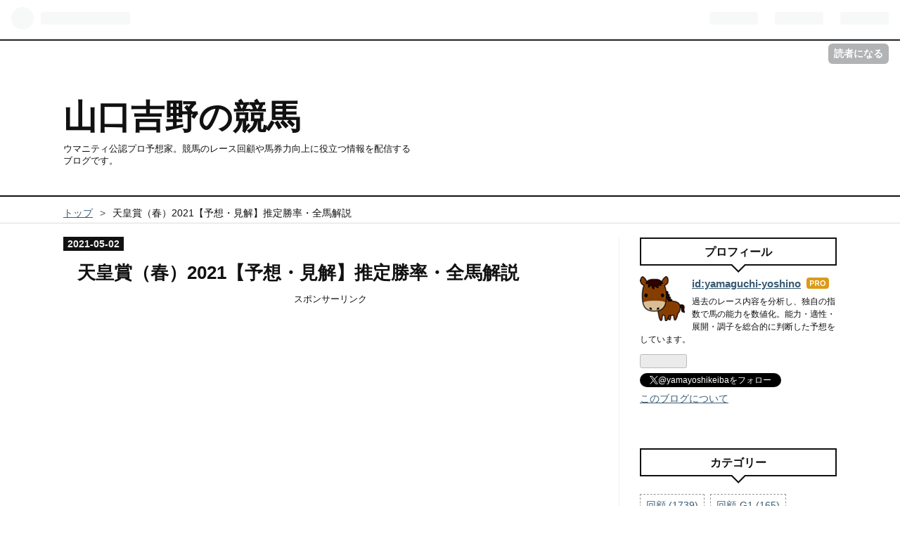

--- FILE ---
content_type: text/html; charset=utf-8
request_url: https://www.yamaguchi-yoshino.com/entry/2021/05/02/033000
body_size: 15369
content:
<!DOCTYPE html>
<html
  lang="ja"

data-admin-domain="//blog.hatena.ne.jp"
data-admin-origin="https://blog.hatena.ne.jp"
data-author="yamaguchi-yoshino"
data-avail-langs="ja en"
data-blog="yamaguchi-yoshino.hatenablog.com"
data-blog-host="yamaguchi-yoshino.hatenablog.com"
data-blog-is-public="1"
data-blog-name="山口吉野の競馬"
data-blog-owner="yamaguchi-yoshino"
data-blog-show-ads=""
data-blog-show-sleeping-ads=""
data-blog-uri="https://www.yamaguchi-yoshino.com/"
data-blog-uuid="17680117127029039560"
data-blogs-uri-base="https://www.yamaguchi-yoshino.com"
data-brand="pro"
data-data-layer="{&quot;hatenablog&quot;:{&quot;admin&quot;:{},&quot;analytics&quot;:{&quot;brand_property_id&quot;:&quot;&quot;,&quot;measurement_id&quot;:&quot;G-94M3FQ5YW8&quot;,&quot;non_sampling_property_id&quot;:&quot;&quot;,&quot;property_id&quot;:&quot;UA-138440121-1&quot;,&quot;separated_property_id&quot;:&quot;UA-29716941-18&quot;},&quot;blog&quot;:{&quot;blog_id&quot;:&quot;17680117127029039560&quot;,&quot;content_seems_japanese&quot;:&quot;true&quot;,&quot;disable_ads&quot;:&quot;custom_domain&quot;,&quot;enable_ads&quot;:&quot;false&quot;,&quot;enable_keyword_link&quot;:&quot;false&quot;,&quot;entry_show_footer_related_entries&quot;:&quot;true&quot;,&quot;force_pc_view&quot;:&quot;true&quot;,&quot;is_public&quot;:&quot;true&quot;,&quot;is_responsive_view&quot;:&quot;true&quot;,&quot;is_sleeping&quot;:&quot;false&quot;,&quot;lang&quot;:&quot;ja&quot;,&quot;name&quot;:&quot;\u5c71\u53e3\u5409\u91ce\u306e\u7af6\u99ac&quot;,&quot;owner_name&quot;:&quot;yamaguchi-yoshino&quot;,&quot;uri&quot;:&quot;https://www.yamaguchi-yoshino.com/&quot;},&quot;brand&quot;:&quot;pro&quot;,&quot;page_id&quot;:&quot;entry&quot;,&quot;permalink_entry&quot;:{&quot;author_name&quot;:&quot;yamaguchi-yoshino&quot;,&quot;categories&quot;:&quot;&quot;,&quot;character_count&quot;:2302,&quot;date&quot;:&quot;2021-05-02&quot;,&quot;entry_id&quot;:&quot;26006613722480965&quot;,&quot;first_category&quot;:&quot;&quot;,&quot;hour&quot;:&quot;3&quot;,&quot;title&quot;:&quot;\u5929\u7687\u8cde\uff08\u6625\uff092021\u3010\u4e88\u60f3\u30fb\u898b\u89e3\u3011\u63a8\u5b9a\u52dd\u7387\u30fb\u5168\u99ac\u89e3\u8aac&quot;,&quot;uri&quot;:&quot;https://www.yamaguchi-yoshino.com/entry/2021/05/02/033000&quot;},&quot;pro&quot;:&quot;pro&quot;,&quot;router_type&quot;:&quot;blogs&quot;}}"
data-device="pc"
data-dont-recommend-pro="false"
data-global-domain="https://hatena.blog"
data-globalheader-color="b"
data-globalheader-type="pc"
data-has-touch-view="1"
data-help-url="https://help.hatenablog.com"
data-no-suggest-touch-view="1"
data-page="entry"
data-parts-domain="https://hatenablog-parts.com"
data-plus-available="1"
data-pro="true"
data-router-type="blogs"
data-sentry-dsn="https://03a33e4781a24cf2885099fed222b56d@sentry.io/1195218"
data-sentry-environment="production"
data-sentry-sample-rate="0.1"
data-static-domain="https://cdn.blog.st-hatena.com"
data-version="031141611b07a1920489b9bac6ce4b"




  data-initial-state="{}"

  >
  <head prefix="og: http://ogp.me/ns# fb: http://ogp.me/ns/fb# article: http://ogp.me/ns/article#">

  

  
  <meta name="viewport" content="width=device-width, initial-scale=1.0" />


  


  

  <meta name="robots" content="max-image-preview:large" />


  <meta charset="utf-8"/>
  <meta http-equiv="X-UA-Compatible" content="IE=7; IE=9; IE=10; IE=11" />
  <title>天皇賞（春）2021【予想・見解】推定勝率・全馬解説 - 山口吉野の競馬</title>

  
  <link rel="canonical" href="https://www.yamaguchi-yoshino.com/entry/2021/05/02/033000"/>



  

<meta itemprop="name" content="天皇賞（春）2021【予想・見解】推定勝率・全馬解説 - 山口吉野の競馬"/>

  <meta itemprop="image" content="https://cdn.image.st-hatena.com/image/scale/843f694af4caf040c4fe7d3265d5df31e8d9aa7f/backend=imagemagick;version=1;width=1300/https%3A%2F%2Fcdn.user.blog.st-hatena.com%2Fdefault_entry_og_image%2F154424359%2F1565153082315427"/>


  <meta property="og:title" content="天皇賞（春）2021【予想・見解】推定勝率・全馬解説 - 山口吉野の競馬"/>
<meta property="og:type" content="article"/>
  <meta property="og:url" content="https://www.yamaguchi-yoshino.com/entry/2021/05/02/033000"/>

  <meta property="og:image" content="https://cdn.image.st-hatena.com/image/scale/843f694af4caf040c4fe7d3265d5df31e8d9aa7f/backend=imagemagick;version=1;width=1300/https%3A%2F%2Fcdn.user.blog.st-hatena.com%2Fdefault_entry_og_image%2F154424359%2F1565153082315427"/>

<meta property="og:image:alt" content="天皇賞（春）2021【予想・見解】推定勝率・全馬解説 - 山口吉野の競馬"/>
    <meta property="og:description" content="第163回天皇賞（春）・G1 2021年5月2日 阪神11R芝3200ｍ・内 第163回天皇賞（春）・G1 想定馬場・想定トラックバイアス 予想評価順位･推定勝率 全馬解説 逃げ馬候補 前走不利馬 勝負レースの推奨馬はnoteで公開！ 想定馬場・想定トラックバイアス 良 高速馬場～超高速馬場 やや内有利、やや外不利 予想評価順位･推定勝率 評価 馬番 馬名 推定勝率 1位 12 ディープボンド 21.2% 2位 5 ディアスティマ 18.4% 3位 1 ワールドプレミア 16.0% 4位 2 アリストテレス 9.2% 5位 3 カレンブーケドール 6.1% 6位 7 ユーキャンスマイル 5.3…" />
<meta property="og:site_name" content="山口吉野の競馬"/>

  <meta property="article:published_time" content="2021-05-01T18:30:00Z" />

      <meta name="twitter:card"  content="summary_large_image" />
    <meta name="twitter:image" content="https://cdn.image.st-hatena.com/image/scale/843f694af4caf040c4fe7d3265d5df31e8d9aa7f/backend=imagemagick;version=1;width=1300/https%3A%2F%2Fcdn.user.blog.st-hatena.com%2Fdefault_entry_og_image%2F154424359%2F1565153082315427" />  <meta name="twitter:title" content="天皇賞（春）2021【予想・見解】推定勝率・全馬解説 - 山口吉野の競馬" />    <meta name="twitter:description" content="第163回天皇賞（春）・G1 2021年5月2日 阪神11R芝3200ｍ・内 第163回天皇賞（春）・G1 想定馬場・想定トラックバイアス 予想評価順位･推定勝率 全馬解説 逃げ馬候補 前走不利馬 勝負レースの推奨馬はnoteで公開！ 想定馬場・想定トラックバイアス 良 高速馬場～超高速馬場 やや内有利、やや外不利 予…" />  <meta name="twitter:app:name:iphone" content="はてなブログアプリ" />
  <meta name="twitter:app:id:iphone" content="583299321" />
  <meta name="twitter:app:url:iphone" content="hatenablog:///open?uri=https%3A%2F%2Fwww.yamaguchi-yoshino.com%2Fentry%2F2021%2F05%2F02%2F033000" />  <meta name="twitter:site" content="@yamayoshikeiba" />
  
    <meta name="description" content="第163回天皇賞（春）・G1 2021年5月2日 阪神11R芝3200ｍ・内 第163回天皇賞（春）・G1 想定馬場・想定トラックバイアス 予想評価順位･推定勝率 全馬解説 逃げ馬候補 前走不利馬 勝負レースの推奨馬はnoteで公開！ 想定馬場・想定トラックバイアス 良 高速馬場～超高速馬場 やや内有利、やや外不利 予想評価順位･推定勝率 評価 馬番 馬名 推定勝率 1位 12 ディープボンド 21.2% 2位 5 ディアスティマ 18.4% 3位 1 ワールドプレミア 16.0% 4位 2 アリストテレス 9.2% 5位 3 カレンブーケドール 6.1% 6位 7 ユーキャンスマイル 5.3…" />
    <meta name="google-site-verification" content="lrUjkKZr4BJA0u5Hbl8kHupK0Ja1un1LVhIY-Pr6MrU" />
    <meta name="keywords" content="競馬,予想,回顧,騎手,種牡馬" />


  
<script
  id="embed-gtm-data-layer-loader"
  data-data-layer-page-specific="{&quot;hatenablog&quot;:{&quot;blogs_permalink&quot;:{&quot;blog_afc_issued&quot;:&quot;false&quot;,&quot;has_related_entries_with_elasticsearch&quot;:&quot;true&quot;,&quot;entry_afc_issued&quot;:&quot;false&quot;,&quot;is_author_pro&quot;:&quot;true&quot;,&quot;is_blog_sleeping&quot;:&quot;false&quot;}}}"
>
(function() {
  function loadDataLayer(elem, attrName) {
    if (!elem) { return {}; }
    var json = elem.getAttribute(attrName);
    if (!json) { return {}; }
    return JSON.parse(json);
  }

  var globalVariables = loadDataLayer(
    document.documentElement,
    'data-data-layer'
  );
  var pageSpecificVariables = loadDataLayer(
    document.getElementById('embed-gtm-data-layer-loader'),
    'data-data-layer-page-specific'
  );

  var variables = [globalVariables, pageSpecificVariables];

  if (!window.dataLayer) {
    window.dataLayer = [];
  }

  for (var i = 0; i < variables.length; i++) {
    window.dataLayer.push(variables[i]);
  }
})();
</script>

<!-- Google Tag Manager -->
<script>(function(w,d,s,l,i){w[l]=w[l]||[];w[l].push({'gtm.start':
new Date().getTime(),event:'gtm.js'});var f=d.getElementsByTagName(s)[0],
j=d.createElement(s),dl=l!='dataLayer'?'&l='+l:'';j.async=true;j.src=
'https://www.googletagmanager.com/gtm.js?id='+i+dl;f.parentNode.insertBefore(j,f);
})(window,document,'script','dataLayer','GTM-P4CXTW');</script>
<!-- End Google Tag Manager -->











  <link rel="shortcut icon" href="https://www.yamaguchi-yoshino.com/icon/favicon">
<link rel="apple-touch-icon" href="https://www.yamaguchi-yoshino.com/icon/touch">
<link rel="icon" sizes="192x192" href="https://www.yamaguchi-yoshino.com/icon/link">

  

<link rel="alternate" type="application/atom+xml" title="Atom" href="https://www.yamaguchi-yoshino.com/feed"/>
<link rel="alternate" type="application/rss+xml" title="RSS2.0" href="https://www.yamaguchi-yoshino.com/rss"/>

  <link rel="alternate" type="application/json+oembed" href="https://hatena.blog/oembed?url=https%3A%2F%2Fwww.yamaguchi-yoshino.com%2Fentry%2F2021%2F05%2F02%2F033000&amp;format=json" title="oEmbed Profile of 天皇賞（春）2021【予想・見解】推定勝率・全馬解説"/>
<link rel="alternate" type="text/xml+oembed" href="https://hatena.blog/oembed?url=https%3A%2F%2Fwww.yamaguchi-yoshino.com%2Fentry%2F2021%2F05%2F02%2F033000&amp;format=xml" title="oEmbed Profile of 天皇賞（春）2021【予想・見解】推定勝率・全馬解説"/>
  
  <link rel="author" href="http://www.hatena.ne.jp/yamaguchi-yoshino/">

  

  


  
    
<link rel="stylesheet" type="text/css" href="https://cdn.blog.st-hatena.com/css/blog.css?version=031141611b07a1920489b9bac6ce4b"/>

    
  <link rel="stylesheet" type="text/css" href="https://usercss.blog.st-hatena.com/blog_style/17680117127029039560/f673502d447368e21f7da5c6d7562e91407d3e64"/>
  
  

  

  
<script> </script>

  
<style>
  div#google_afc_user,
  div.google-afc-user-container,
  div.google_afc_image,
  div.google_afc_blocklink {
      display: block !important;
  }
</style>


  

  
    <script type="application/ld+json">{"@context":"http://schema.org","@type":"Article","dateModified":"2025-04-27T16:04:46+09:00","datePublished":"2021-05-02T03:30:00+09:00","description":"第163回天皇賞（春）・G1 2021年5月2日 阪神11R芝3200ｍ・内 第163回天皇賞（春）・G1 想定馬場・想定トラックバイアス 予想評価順位･推定勝率 全馬解説 逃げ馬候補 前走不利馬 勝負レースの推奨馬はnoteで公開！ 想定馬場・想定トラックバイアス 良 高速馬場～超高速馬場 やや内有利、やや外不利 予想評価順位･推定勝率 評価 馬番 馬名 推定勝率 1位 12 ディープボンド 21.2% 2位 5 ディアスティマ 18.4% 3位 1 ワールドプレミア 16.0% 4位 2 アリストテレス 9.2% 5位 3 カレンブーケドール 6.1% 6位 7 ユーキャンスマイル 5.3…","headline":"天皇賞（春）2021【予想・見解】推定勝率・全馬解説","image":["https://cdn.user.blog.st-hatena.com/default_entry_og_image/154424359/1565153082315427"],"mainEntityOfPage":{"@id":"https://www.yamaguchi-yoshino.com/entry/2021/05/02/033000","@type":"WebPage"}}</script>

  

  <script async src="https://pagead2.googlesyndication.com/pagead/js/adsbygoogle.js"></script>
<script>
     (adsbygoogle = window.adsbygoogle || []).push({
          google_ad_client: "ca-pub-2819006814793241",
          enable_page_level_ads: true
     });
</script>




<script data-ad-client="ca-pub-2819006814793241" async src="https://pagead2.googlesyndication.com/pagead/js/adsbygoogle.js"></script>




<script async src="//pagead2.googlesyndication.com/pagead/js/adsbygoogle.js"></script> <script> (adsbygoogle = window.adsbygoogle || []).push({ google_ad_client: "ca-pub-2819006814793241", enable_page_level_ads: true }); </script>





</head>

  <body class="page-entry enable-top-editarea enable-bottom-editarea globalheader-ng-enabled">
    

<div id="globalheader-container"
  data-brand="hatenablog"
  
  >
  <iframe id="globalheader" height="37" frameborder="0" allowTransparency="true"></iframe>
</div>


  
  
  
    <nav class="
      blog-controlls
      
    ">
      <div class="blog-controlls-blog-icon">
        <a href="https://www.yamaguchi-yoshino.com/">
          <img src="https://cdn.image.st-hatena.com/image/square/1b5886ba078a6f160eb0bcd8cf68e9eb25da52e3/backend=imagemagick;height=128;version=1;width=128/https%3A%2F%2Fcdn.user.blog.st-hatena.com%2Fblog_custom_icon%2F154424359%2F1578116644465352" alt="山口吉野の競馬"/>
        </a>
      </div>
      <div class="blog-controlls-title">
        <a href="https://www.yamaguchi-yoshino.com/">山口吉野の競馬</a>
      </div>
      <a href="https://blog.hatena.ne.jp/yamaguchi-yoshino/yamaguchi-yoshino.hatenablog.com/subscribe?utm_medium=button&amp;utm_campaign=subscribe_blog&amp;utm_source=blogs_topright_button" class="blog-controlls-subscribe-btn test-blog-header-controlls-subscribe">
        読者になる
      </a>
    </nav>
  

  <div id="container">
    <div id="container-inner">
      <header id="blog-title" data-brand="hatenablog">
  <div id="blog-title-inner" >
    <div id="blog-title-content">
      <h1 id="title"><a href="https://www.yamaguchi-yoshino.com/">山口吉野の競馬</a></h1>
      
        <h2 id="blog-description">ウマニティ公認プロ予想家。競馬のレース回顧や馬券力向上に役立つ情報を配信するブログです。</h2>
      
    </div>
  </div>
</header>

      
  <div id="top-editarea">
    <link type="text/css" rel="stylesheet" href="https://hatena.wackwack.net/v1.1/css/fulldisplay.min.css"/>

<script async src="//pagead2.googlesyndication.com/pagead/js/adsbygoogle.js"></script>
<script>
  (adsbygoogle = window.adsbygoogle || []).push({
    google_ad_client: "ca-pub-2819006814793241",
    enable_page_level_ads: true
  });
</script>
  </div>


      
          <div id="top-box">
    <div class="breadcrumb" data-test-id="breadcrumb">
      <div class="breadcrumb-inner">
        <a class="breadcrumb-link" href="https://www.yamaguchi-yoshino.com/"><span>トップ</span></a>          <span class="breadcrumb-gt">&gt;</span>          <span class="breadcrumb-child">            <span>天皇賞（春）2021【予想・見解】推定勝率・全馬解説</span>          </span>      </div>
    </div>
  </div>
  <script type="application/ld+json" class="test-breadcrumb-json-ld">
    {"@context":"http://schema.org","@type":"BreadcrumbList","itemListElement":[{"position":1,"@type":"ListItem","item":{"name":"トップ","@id":"https://www.yamaguchi-yoshino.com/"}}]}
  </script>
      
      




<div id="content" class="hfeed"
  
  >
  <div id="content-inner">
    <div id="wrapper">
      <div id="main">
        <div id="main-inner">
          

          



          
  
  <!-- google_ad_section_start -->
  <!-- rakuten_ad_target_begin -->
  
  
  

  

  
    
      
        <article class="entry hentry test-hentry js-entry-article date-first autopagerize_page_element chars-2400 words-200 mode-html entry-odd" id="entry-26006613722480965" data-keyword-campaign="" data-uuid="26006613722480965" data-publication-type="entry">
  <div class="entry-inner">
    <header class="entry-header">
  
    <div class="date entry-date first">
    <a href="https://www.yamaguchi-yoshino.com/archive/2021/05/02" rel="nofollow">
      <time datetime="2021-05-01T18:30:00Z" title="2021-05-01T18:30:00Z">
        <span class="date-year">2021</span><span class="hyphen">-</span><span class="date-month">05</span><span class="hyphen">-</span><span class="date-day">02</span>
      </time>
    </a>
      </div>
  <h1 class="entry-title">
  <a href="https://www.yamaguchi-yoshino.com/entry/2021/05/02/033000" class="entry-title-link bookmark">天皇賞（春）2021【予想・見解】推定勝率・全馬解説</a>
</h1>

  
  


  
  <div class="customized-header">
    <div class="entry-header-html"><div class="center">
<script async src="https://pagead2.googlesyndication.com/pagead/js/adsbygoogle.js?client=ca-pub-2819006814793241"
     crossorigin="anonymous"></script>
     
<p style="text-align:center; font-size: 80%" >スポンサーリンク<br>  
     
<!-- 記事上　PC　レスポンシブ -->
<ins class="adsbygoogle"
     style="display:block"
     data-ad-client="ca-pub-2819006814793241"
     data-ad-slot="2115385771"
     data-ad-format="auto"
     data-full-width-responsive="true"></ins>
<script>
     (adsbygoogle = window.adsbygoogle || []).push({});
</script>   
</div> 
    




<!-- START v1.03 params=[insentense-adsense,MC,1,2,,,before,stay,,,true,広告禁止] from http://uxlayman.hatenablog.com/entry/2017/01/26/insentenseform -->
<script>
var adsenseCode = (function () {/*

<p style="text-align:center; font-size: 80%" >スポンサーリンク<br>

<script async src="//pagead2.googlesyndication.com/pagead/js/adsbygoogle.js"></scrip>
<!-- 記事中　PC　レスポンシブ -->
<ins class="adsbygoogle"
     style="display:block"
     data-ad-client="ca-pub-2819006814793241"
     data-ad-slot="4340634996"
     data-ad-format="rectangle"
     data-full-width-responsive="true"></ins>
<script>
     (adsbygoogle = window.adsbygoogle || []).push({});
</scrip>

*/}).toString().match(/\/\*([^]*)\*\//)[1].replace(/scrip>/g, 'script>');

addEventListener("DOMContentLoaded", function() {

    if ($('meta[property="article:tag"][content="広告禁止"]').size() > 0) {
        return;
    }

    var $targetElements = $('.entry-content h3,h4,h5');
    var $target = $targetElements.eq(Math.floor($targetElements.size() * 1 / 2));
    $target.before($('.insentense-adsense'));
    $('.insentense-adsense').html(adsenseCode);

}, false);
</script>
<div class="insentense-adsense"></div>
<!-- END v1.03 from http://uxlayman.hatenablog.com/entry/2017/01/26/insentenseform -->
</div>
  </div>


  

</header>

    


    <div class="entry-content hatenablog-entry">
  
    <h3 id="第163回天皇賞春G1">第163回天皇賞（春）・G1</h3>
<p>2021年5月2日　阪神11R<br />芝3200ｍ・内</p>
<p> </p>
<ul class="table-of-contents">
    <li><a href="#第163回天皇賞春G1">第163回天皇賞（春）・G1</a><ul>
            <li><a href="#想定馬場想定トラックバイアス">想定馬場・想定トラックバイアス</a></li>
            <li><a href="#予想評価順位推定勝率">予想評価順位･推定勝率</a></li>
            <li><a href="#全馬解説">全馬解説</a></li>
            <li><a href="#逃げ馬候補">逃げ馬候補</a></li>
            <li><a href="#前走不利馬">前走不利馬</a></li>
            <li><a href="#勝負レースの推奨馬はnoteで公開">勝負レースの推奨馬はnoteで公開！</a></li>
        </ul>
    </li>
</ul>
<p> </p>
<h4 id="想定馬場想定トラックバイアス">想定馬場・想定トラックバイアス</h4>
<ul>
<li><span style="color: #ff0000;"><strong>良</strong></span></li>
<li><span style="color: #ff0000;"><strong>高速馬場～超高速馬場</strong></span></li>
<li><span style="color: #ff0000;"><strong>やや内有利、やや外不利</strong></span></li>
</ul>
<p> </p>
<h4 id="予想評価順位推定勝率">予想評価順位･推定勝率</h4>
<style><!--
table {
	border-collapse: collapse;
}
th {
	border: solid 1px #666666;
	color: #000000;
	background-color: #ff9999;
}
td {
	border: solid 1px #666666;
	color: #000000;
	background-color: #ffffff;
}
--></style>
<table>
<thead>
<tr>
<th>評価</th>
<th>馬番</th>
<th>馬名</th>
<th>推定勝率</th>
</tr>
</thead>
<tbody>
<tr>
<th>1位</th>
<td>12</td>
<td>ディープボンド</td>
<td>21.2%</td>
</tr>
<tr>
<th>2位</th>
<td>5</td>
<td>ディアスティマ</td>
<td>18.4%</td>
</tr>
<tr>
<th>3位</th>
<td>1</td>
<td>ワールドプレミア</td>
<td>16.0%</td>
</tr>
<tr>
<th>4位</th>
<td>2</td>
<td>アリストテレス</td>
<td>9.2%</td>
</tr>
<tr>
<th>5位</th>
<td>3</td>
<td>カレンブーケドール</td>
<td>6.1%</td>
</tr>
<tr>
<th>6位</th>
<td>7</td>
<td>ユーキャンスマイル</td>
<td>5.3%</td>
</tr>
<tr>
<th>7位</th>
<td>17</td>
<td>オーソリティ</td>
<td>4.6%</td>
</tr>
<tr>
<th>8位</th>
<td>15</td>
<td>オセアグレイト</td>
<td>4.0%</td>
</tr>
<tr>
<th>9位</th>
<td>14</td>
<td>ウインマリリン</td>
<td>4.0%</td>
</tr>
<tr>
<th>10位</th>
<td>8</td>
<td>ディバインフォース</td>
<td>2.3%</td>
</tr>
<tr>
<th>11位</th>
<td>13</td>
<td>ナムラドノヴァン</td>
<td>1.7%</td>
</tr>
<tr>
<th>12位</th>
<td>9</td>
<td>ジャコマル</td>
<td>1.5%</td>
</tr>
<tr>
<th>13位</th>
<td>10</td>
<td>ゴースト</td>
<td>1.5%</td>
</tr>
<tr>
<th>14位</th>
<td>6</td>
<td>マカヒキ</td>
<td>1.5%</td>
</tr>
<tr>
<th>15位</th>
<td>4</td>
<td>シロニイ</td>
<td>1.0%</td>
</tr>
<tr>
<th>16位</th>
<td>11</td>
<td>メイショウテンゲン</td>
<td>1.0%</td>
</tr>
<tr>
<th>17位</th>
<td>16</td>
<td>メロディーレーン</td>
<td>0.7%</td>
</tr>
</tbody>
</table>
<p> </p>
<h4 id="全馬解説">全馬解説</h4>
<ol>
<li><strong>ワールドプレミア 牡5 <br />福永祐一 58</strong>　<br />前走は久々で完調ではなかったし、スローペースを自分から動いて行って内容は一番強かった。叩いた上積みが見込めるが多頭数の内回り向きではないので、一団ではなく縦長の展開が理想。<br /><br /></li>
<li><strong>アリストテレス 牡4 <br />ルメール 58</strong>　<br />前走は馬群でかなり掛かって自滅した。気性面に不安があるし、器用なタイプではないので内回りの多頭数内枠は合わない。縦長の展開が理想。<br /><br /></li>
<li><strong>カレンブーケドール 牝5 <br />戸崎圭太 56</strong>　<br />左にモタレる面があるので内枠は合うが、左回りが理想だし3200ｍも長そう。<br /><br /></li>
<li><strong>シロニイ 牡7 <br />松若風馬 58</strong>　<br />折り合いに不安がないので長距離は良いが、2走前が力負けの形なので大幅な上昇は見込みづらい。<br /><br /></li>
<li><strong>ディアスティマ 牡4 <br />北村友一 58</strong>　<br />近2走が重賞級のパフォーマンスで全く底を見せていない。切れ勝負が苦手なので阪神内回りは合う。絡まれたりせず自ら淀みない流れを構築出来れば大幅な上昇が見込める。<br /><br /></li>
<li><strong>マカヒキ 牡8 <br />藤岡康太 58</strong>　<br />タフ馬場や東京向きなので、高速馬場の阪神内回りに替わって大幅な上昇は見込みづらい。<br /><br /></li>
<li><strong>ユーキャンスマイル 牡6 <br />藤岡佑介 58</strong>　<br />前走は少頭数が良かったし展開も向いた。右回りでは器用さに欠けるので多頭数に替わって大幅な上昇は見込みづらい。縦長のハイペースが理想。<br /><br /></li>
<li><strong>ディバインフォース 牡5 <br />武豊 58</strong>　<br />距離延長はプラスだが、多頭数や高速馬場はマイナス。縦長のハイペースが理想。<br /><br /></li>
<li><strong>ジャコマル 牡7 <br />横山和生 58</strong>　<br />前走は得意条件であるタフ馬場の小回りで展開も向いたので力負け。スローペースの大逃げなど、特殊状況で恵まれないと上昇は見込みづらい。<br /><br /></li>
<li><strong>ゴースト セ5 <br />鮫島克駿 58</strong>　<br />前走は心房細動を発症したので度外視でいい。スタミナはあるがズブくて器用さに欠けるので多頭数の内回りで大幅な上昇は見込みづらい。縦長の展開が理想。<br /><br /></li>
<li><strong>メイショウテンゲン 牡5 <br />酒井学 58</strong>　<br />前走は少頭数の道悪という得意条件だったので、高速馬場の多頭数に替わって大幅な上昇は見込みづらい。<br /><br /></li>
<li><strong>ディープボンド 牡4 <br />和田竜二 58</strong>　<br />長距離で時計や上がりが掛かるスタミナ勝負になった前走で大幅にパフォーマンス上げた。高速馬場で上がりが速くなるとパフォーマンスを下げる可能性が高いが、折り合いに不安がなく崩れにくい。<br /><br /></li>
<li><strong>ナムラドノヴァン 牡6 <br />内田博幸 58</strong>　<br />器用さがないので、前走は少頭数のハイペースという状況が良かった。内回りの多頭数で大幅な上昇は見込みづらい。<br /><br /></li>
<li><strong>ウインマリリン 牝4 <br />横山武史 56</strong>　<br />前走は内枠で壁を作って折り合い、ロスなく運んで本領発揮した。距離延長ローテで外枠に替わって掛かったりロスが生じるリスクが高まるので上昇は見込みづらい。<br /><br /></li>
<li><strong>オセアグレイト 牡5 <br />横山典弘 58</strong>　<br />壁を作って折り合わせたいタイプなので外枠はマイナス。ステイヤーズＳのように前に行って内に入れようとする可能性が高いが、それが上手くいかないとロスが生じたり掛かるリスクが高まって厳しくなるだろう。<br /><br /></li>
<li><strong>メロディーレーン 牝5 <br />池添謙一 56</strong>　<br />多頭数の高速馬場で大幅な上昇は見込みづらい。<br /><br /></li>
<li><strong>オーソリティ 牡4 <br />川田将雅 58</strong>　<br />前走は左回りの内枠で壁を作って大幅にパフォーマンスを上げた。折り合いや右回りに不安があるので大外枠はマイナスだし、関西遠征が初めてなのも不安。</li>
</ol>
<p> </p>
<h4 id="逃げ馬候補">逃げ馬候補</h4>
<ul>
<li>5.ディアスティマ</li>
<li>9.ジャコマル</li>
</ul>
<p> </p>
<p><strong>逃げ馬を狙って稼ぐ方法</strong></p>
<p><iframe class="embed-card embed-blogcard" style="display: block; width: 100%; height: 190px; max-width: 500px; margin: 10px 0px;" title="逃げ馬を狙って稼ぐ方法を公開！【回収率100％超】 - 山口吉野の競馬" src="https://hatenablog-parts.com/embed?url=https%3A%2F%2Fwww.yamaguchi-yoshino.com%2Fentry%2F2020%2F03%2F12%2F190000" frameborder="0" scrolling="no"></iframe><cite class="hatena-citation"><a href="https://www.yamaguchi-yoshino.com/entry/2020/03/12/190000">www.yamaguchi-yoshino.com</a></cite></p>
<p> </p>
<h4 id="前走不利馬">前走不利馬</h4>
<ul>
<li>1.ワールドプレミア</li>
<li>2.アリストテレス</li>
<li>4.シロニイ</li>
</ul>
<p> </p>
<p>勝負レースの買い目はレジまぐで配信しています。</p>
<p>レジまぐでの2019年～2020年の<span style="text-decoration: underline;"><strong>回収率は109.28％</strong></span>です。</p>
<p><strong><span style="color: #ff0000;">レース発走20分前頃</span></strong>までには配信します。</p>
<p><iframe class="embed-card embed-webcard" style="display: block; width: 100%; height: 155px; max-width: 500px; margin: 10px 0px;" title="山口吉野の競馬予想 | レジまぐ" src="https://hatenablog-parts.com/embed?url=https%3A%2F%2Ft.co%2FUrnV1vOJnC%3Famp%3D1" frameborder="0" scrolling="no"></iframe><cite class="hatena-citation"><a href="https://t.co/UrnV1vOJnC?amp=1">t.co</a></cite></p>
<p> </p>
<h4 id="勝負レースの推奨馬はnoteで公開">勝負レースの推奨馬はnoteで公開！</h4>
<div data-token="aHp2X" data-note-copied="true" data-copied-from="15295430" data-single-text="true">勝負レースの推奨馬や重賞以外の推定勝率はnoteで公開しています。<br /><br /></div>
<div data-token="aHp2X" data-note-copied="true" data-copied-from="15295430" data-single-text="true"><strong>noteはこちら↓</strong></div>
<p><a href="https://note.com/yamaguchiyoshino">https://note.com/yamaguchiyoshino</a></p>
<p> </p>
<p><strong><span style="color: #ff0000;">★信頼できる予想家の見分け方をnoteで公開中！</span></strong></p>
<p>あなたは競馬で勝っている人は何％か知っていますか？<br />信頼できる予想家の見分け方をnoteで解説しています。</p>
<p><a href="https://note.com/yamaguchiyoshino/n/n5066bab9d153">https://note.com/yamaguchiyoshino/n/n5066bab9d153</a></p>
    
    




    

  
</div>

    
  <footer class="entry-footer">
    
    <div class="entry-tags-wrapper">
  <div class="entry-tags">  </div>
</div>

    <p class="entry-footer-section track-inview-by-gtm" data-gtm-track-json="{&quot;area&quot;: &quot;finish_reading&quot;}">
  <span class="author vcard"><span class="fn" data-load-nickname="1" data-user-name="yamaguchi-yoshino" >yamaguchi-yoshino</span></span>
  <span class="entry-footer-time"><a href="https://www.yamaguchi-yoshino.com/entry/2021/05/02/033000"><time data-relative datetime="2021-05-01T18:30:00Z" title="2021-05-01T18:30:00Z" class="updated">2021-05-02 03:30</time></a></span>
  
  
  
    <span class="
      entry-footer-subscribe
      
    " data-test-blog-controlls-subscribe>
      <a href="https://blog.hatena.ne.jp/yamaguchi-yoshino/yamaguchi-yoshino.hatenablog.com/subscribe?utm_campaign=subscribe_blog&amp;utm_source=blogs_entry_footer&amp;utm_medium=button">
        読者になる
      </a>
    </span>
  
</p>

    
  <div
    class="hatena-star-container"
    data-hatena-star-container
    data-hatena-star-url="https://www.yamaguchi-yoshino.com/entry/2021/05/02/033000"
    data-hatena-star-title="天皇賞（春）2021【予想・見解】推定勝率・全馬解説"
    data-hatena-star-variant="profile-icon"
    data-hatena-star-profile-url-template="https://blog.hatena.ne.jp/{username}/"
  ></div>


    
<div class="social-buttons">
  
  
    <div class="social-button-item">
      <a href="https://b.hatena.ne.jp/entry/s/www.yamaguchi-yoshino.com/entry/2021/05/02/033000" class="hatena-bookmark-button" data-hatena-bookmark-url="https://www.yamaguchi-yoshino.com/entry/2021/05/02/033000" data-hatena-bookmark-layout="vertical-balloon" data-hatena-bookmark-lang="ja" title="この記事をはてなブックマークに追加"><img src="https://b.st-hatena.com/images/entry-button/button-only.gif" alt="この記事をはてなブックマークに追加" width="20" height="20" style="border: none;" /></a>
    </div>
  
  
    <div class="social-button-item">
      <div class="fb-share-button" data-layout="box_count" data-href="https://www.yamaguchi-yoshino.com/entry/2021/05/02/033000"></div>
    </div>
  
  
    
    
    <div class="social-button-item">
      <a
          class="entry-share-button entry-share-button-twitter test-share-button-twitter"
          href="https://x.com/intent/tweet?text=%E5%A4%A9%E7%9A%87%E8%B3%9E%EF%BC%88%E6%98%A5%EF%BC%892021%E3%80%90%E4%BA%88%E6%83%B3%E3%83%BB%E8%A6%8B%E8%A7%A3%E3%80%91%E6%8E%A8%E5%AE%9A%E5%8B%9D%E7%8E%87%E3%83%BB%E5%85%A8%E9%A6%AC%E8%A7%A3%E8%AA%AC+-+%E5%B1%B1%E5%8F%A3%E5%90%89%E9%87%8E%E3%81%AE%E7%AB%B6%E9%A6%AC&amp;url=https%3A%2F%2Fwww.yamaguchi-yoshino.com%2Fentry%2F2021%2F05%2F02%2F033000"
          title="X（Twitter）で投稿する"
        ></a>
    </div>
  
  
  
  
  
  
</div>

    

    <div class="customized-footer">
      

        

          <div class="entry-footer-modules" id="entry-footer-secondary-modules">      
<div class="hatena-module hatena-module-related-entries" >
      
  <!-- Hatena-Epic-has-related-entries-with-elasticsearch:true -->
  <div class="hatena-module-title">
    関連記事
  </div>
  <div class="hatena-module-body">
    <ul class="related-entries hatena-urllist urllist-with-thumbnails">
  
  
    
    <li class="urllist-item related-entries-item">
      <div class="urllist-item-inner related-entries-item-inner">
        
          
                      <a class="urllist-image-link related-entries-image-link" href="https://www.yamaguchi-yoshino.com/entry/2021/05/01/010000">
  <img alt="青葉賞2021【予想・見解】推定勝率・全馬解説" src="https://cdn.image.st-hatena.com/image/square/2f904e4a8906954736631c30c9712faa695ddfd5/backend=imagemagick;height=100;version=1;width=100/https%3A%2F%2Fcdn.user.blog.st-hatena.com%2Fdefault_entry_og_image%2F154424359%2F1565153082315427" class="urllist-image related-entries-image" title="青葉賞2021【予想・見解】推定勝率・全馬解説" width="100" height="100" loading="lazy">
</a>
            <div class="urllist-date-link related-entries-date-link">
  <a href="https://www.yamaguchi-yoshino.com/archive/2021/05/01" rel="nofollow">
    <time datetime="2021-04-30T16:00:00Z" title="2021年5月1日">
      2021-05-01
    </time>
  </a>
</div>

          <a href="https://www.yamaguchi-yoshino.com/entry/2021/05/01/010000" class="urllist-title-link related-entries-title-link  urllist-title related-entries-title">青葉賞2021【予想・見解】推定勝率・全馬解説</a>




          
          

                      <div class="urllist-entry-body related-entries-entry-body">第28回テレビ東京杯青葉賞・G2 2021年5月1日 東京11R芝2400ｍ …</div>
      </div>
    </li>
  
    
    <li class="urllist-item related-entries-item">
      <div class="urllist-item-inner related-entries-item-inner">
        
          
                      <a class="urllist-image-link related-entries-image-link" href="https://www.yamaguchi-yoshino.com/entry/2021/03/27/053000">
  <img alt="毎日杯2021【予想・見解】推定勝率・全馬解説" src="https://cdn.image.st-hatena.com/image/square/2f904e4a8906954736631c30c9712faa695ddfd5/backend=imagemagick;height=100;version=1;width=100/https%3A%2F%2Fcdn.user.blog.st-hatena.com%2Fdefault_entry_og_image%2F154424359%2F1565153082315427" class="urllist-image related-entries-image" title="毎日杯2021【予想・見解】推定勝率・全馬解説" width="100" height="100" loading="lazy">
</a>
            <div class="urllist-date-link related-entries-date-link">
  <a href="https://www.yamaguchi-yoshino.com/archive/2021/03/27" rel="nofollow">
    <time datetime="2021-03-26T20:30:00Z" title="2021年3月27日">
      2021-03-27
    </time>
  </a>
</div>

          <a href="https://www.yamaguchi-yoshino.com/entry/2021/03/27/053000" class="urllist-title-link related-entries-title-link  urllist-title related-entries-title">毎日杯2021【予想・見解】推定勝率・全馬解説</a>




          
          

                      <div class="urllist-entry-body related-entries-entry-body">第68回毎日杯・G3 2021年3月27日 阪神11R芝1800ｍ・外 第68回毎…</div>
      </div>
    </li>
  
    
    <li class="urllist-item related-entries-item">
      <div class="urllist-item-inner related-entries-item-inner">
        
          
                      <a class="urllist-image-link related-entries-image-link" href="https://www.yamaguchi-yoshino.com/entry/2021/03/06/020000">
  <img alt="オーシャンＳ2021【予想・見解】推定勝率・全馬解説" src="https://cdn.image.st-hatena.com/image/square/2f904e4a8906954736631c30c9712faa695ddfd5/backend=imagemagick;height=100;version=1;width=100/https%3A%2F%2Fcdn.user.blog.st-hatena.com%2Fdefault_entry_og_image%2F154424359%2F1565153082315427" class="urllist-image related-entries-image" title="オーシャンＳ2021【予想・見解】推定勝率・全馬解説" width="100" height="100" loading="lazy">
</a>
            <div class="urllist-date-link related-entries-date-link">
  <a href="https://www.yamaguchi-yoshino.com/archive/2021/03/06" rel="nofollow">
    <time datetime="2021-03-05T17:00:00Z" title="2021年3月6日">
      2021-03-06
    </time>
  </a>
</div>

          <a href="https://www.yamaguchi-yoshino.com/entry/2021/03/06/020000" class="urllist-title-link related-entries-title-link  urllist-title related-entries-title">オーシャンＳ2021【予想・見解】推定勝率・全馬解説</a>




          
          

                      <div class="urllist-entry-body related-entries-entry-body">第16回夕刊フジ賞オーシャンＳ・G3 2021年3月6日 中山11R芝1200…</div>
      </div>
    </li>
  
    
    <li class="urllist-item related-entries-item">
      <div class="urllist-item-inner related-entries-item-inner">
        
          
                      <a class="urllist-image-link related-entries-image-link" href="https://www.yamaguchi-yoshino.com/entry/2021/02/28/070000">
  <img alt="阪急杯2021【予想・見解】推定勝率・全馬解説" src="https://cdn.image.st-hatena.com/image/square/2f904e4a8906954736631c30c9712faa695ddfd5/backend=imagemagick;height=100;version=1;width=100/https%3A%2F%2Fcdn.user.blog.st-hatena.com%2Fdefault_entry_og_image%2F154424359%2F1565153082315427" class="urllist-image related-entries-image" title="阪急杯2021【予想・見解】推定勝率・全馬解説" width="100" height="100" loading="lazy">
</a>
            <div class="urllist-date-link related-entries-date-link">
  <a href="https://www.yamaguchi-yoshino.com/archive/2021/02/28" rel="nofollow">
    <time datetime="2021-02-27T22:00:00Z" title="2021年2月28日">
      2021-02-28
    </time>
  </a>
</div>

          <a href="https://www.yamaguchi-yoshino.com/entry/2021/02/28/070000" class="urllist-title-link related-entries-title-link  urllist-title related-entries-title">阪急杯2021【予想・見解】推定勝率・全馬解説</a>




          
          

                      <div class="urllist-entry-body related-entries-entry-body">第65回阪急杯・G3 2021年2月28日 阪神11R芝1400m・内 第65回阪…</div>
      </div>
    </li>
  
    
    <li class="urllist-item related-entries-item">
      <div class="urllist-item-inner related-entries-item-inner">
        
          
                      <a class="urllist-image-link related-entries-image-link" href="https://www.yamaguchi-yoshino.com/entry/2021/01/24/010000">
  <img alt="アメリカジョッキーＣＣ2021【予想・見解】推定勝率・全馬解説" src="https://cdn.image.st-hatena.com/image/square/2f904e4a8906954736631c30c9712faa695ddfd5/backend=imagemagick;height=100;version=1;width=100/https%3A%2F%2Fcdn.user.blog.st-hatena.com%2Fdefault_entry_og_image%2F154424359%2F1565153082315427" class="urllist-image related-entries-image" title="アメリカジョッキーＣＣ2021【予想・見解】推定勝率・全馬解説" width="100" height="100" loading="lazy">
</a>
            <div class="urllist-date-link related-entries-date-link">
  <a href="https://www.yamaguchi-yoshino.com/archive/2021/01/24" rel="nofollow">
    <time datetime="2021-01-23T16:00:00Z" title="2021年1月24日">
      2021-01-24
    </time>
  </a>
</div>

          <a href="https://www.yamaguchi-yoshino.com/entry/2021/01/24/010000" class="urllist-title-link related-entries-title-link  urllist-title related-entries-title">アメリカジョッキーＣＣ2021【予想・見解】推定勝率・全馬解説</a>




          
          

                      <div class="urllist-entry-body related-entries-entry-body">第62回アメリカジョッキーＣＣ・Ｇ２ 2020年1月24日 中山11R芝2…</div>
      </div>
    </li>
  
</ul>

  </div>
</div>
  </div>
        

      
    </div>
    
  <div class="comment-box js-comment-box">
    
    <ul class="comment js-comment">
      <li class="read-more-comments" style="display: none;"><a>もっと読む</a></li>
    </ul>
    
      <a class="leave-comment-title js-leave-comment-title">コメントを書く</a>
    
  </div>

  </footer>

  </div>
</article>

      
      
    
  

  
  <!-- rakuten_ad_target_end -->
  <!-- google_ad_section_end -->
  
  
  
  <div class="pager pager-permalink permalink">
    
      
      <span class="pager-prev">
        <a href="https://www.yamaguchi-yoshino.com/entry/2021/05/03/190000" rel="prev">
          <span class="pager-arrow">&laquo; </span>
          京葉Ｓ2021【回顧・勝因敗因分析】ダンシ…
        </a>
      </span>
    
    
      
      <span class="pager-next">
        <a href="https://www.yamaguchi-yoshino.com/entry/2021/05/01/010000" rel="next">
          青葉賞2021【予想・見解】推定勝率・全馬…
          <span class="pager-arrow"> &raquo;</span>
        </a>
      </span>
    
  </div>


  



        </div>
      </div>

      <aside id="box1">
  <div id="box1-inner">
  </div>
</aside>

    </div><!-- #wrapper -->

    
<aside id="box2">
  
  <div id="box2-inner">
    
      

<div class="hatena-module hatena-module-profile">
  <div class="hatena-module-title">
    プロフィール
  </div>
  <div class="hatena-module-body">
    
    <a href="https://www.yamaguchi-yoshino.com/about" class="profile-icon-link">
      <img src="https://cdn.profile-image.st-hatena.com/users/yamaguchi-yoshino/profile.png?1578116718"
      alt="id:yamaguchi-yoshino" class="profile-icon" />
    </a>
    

    
    <span class="id">
      <a href="https://www.yamaguchi-yoshino.com/about" class="hatena-id-link"><span data-load-nickname="1" data-user-name="yamaguchi-yoshino">id:yamaguchi-yoshino</span></a>
      
  
  
    <a href="https://blog.hatena.ne.jp/-/pro?plus_via=blog_plus_badge&amp;utm_source=pro_badge&amp;utm_medium=referral&amp;utm_campaign=register_pro" title="はてなブログPro"><i class="badge-type-pro">はてなブログPro</i></a>
  


    </span>
    

    

    
    <div class="profile-description">
      <p>過去のレース内容を分析し、独自の指数で馬の能力を数値化。能力・適性・展開・調子を総合的に判断した予想をしています。</p>

    </div>
    

    
      <div class="hatena-follow-button-box btn-subscribe js-hatena-follow-button-box"
  
  >

  <a href="#" class="hatena-follow-button js-hatena-follow-button">
    <span class="subscribing">
      <span class="foreground">読者です</span>
      <span class="background">読者をやめる</span>
    </span>
    <span class="unsubscribing" data-track-name="profile-widget-subscribe-button" data-track-once>
      <span class="foreground">読者になる</span>
      <span class="background">読者になる</span>
    </span>
  </a>
  <div class="subscription-count-box js-subscription-count-box">
    <i></i>
    <u></u>
    <span class="subscription-count js-subscription-count">
    </span>
  </div>
</div>

    

    
      <div class="hatena-follow-button-box">
        <a href="https://twitter.com/yamayoshikeiba" title="X（Twitter）アカウント" class="btn-twitter" data-lang="ja">
          <img src="https://cdn.blog.st-hatena.com/images/theme/plofile-socialize-x.svg?version=031141611b07a1920489b9bac6ce4b" alt="X">
          <span>
            @yamayoshikeibaをフォロー
          </span>
        </a>
      </div>
    

    <div class="profile-about">
      <a href="https://www.yamaguchi-yoshino.com/about">このブログについて</a>
    </div>

  </div>
</div>

    
      

<div class="hatena-module hatena-module-category">
  <div class="hatena-module-title">
    カテゴリー
  </div>
  <div class="hatena-module-body">
    <ul class="hatena-urllist">
      
        <li>
          <a href="https://www.yamaguchi-yoshino.com/archive/category/%E5%9B%9E%E9%A1%A7" class="category-回顧">
            回顧 (1739)
          </a>
        </li>
      
        <li>
          <a href="https://www.yamaguchi-yoshino.com/archive/category/%E5%9B%9E%E9%A1%A7-G1" class="category-回顧-G1">
            回顧-G1 (165)
          </a>
        </li>
      
        <li>
          <a href="https://www.yamaguchi-yoshino.com/archive/category/%E5%9B%9E%E9%A1%A7-G2" class="category-回顧-G2">
            回顧-G2 (246)
          </a>
        </li>
      
        <li>
          <a href="https://www.yamaguchi-yoshino.com/archive/category/%E5%9B%9E%E9%A1%A7-G3" class="category-回顧-G3">
            回顧-G3 (454)
          </a>
        </li>
      
        <li>
          <a href="https://www.yamaguchi-yoshino.com/archive/category/%E5%9B%9E%E9%A1%A7-OP%EF%BC%88L%EF%BC%89" class="category-回顧-OP（L）">
            回顧-OP（L） (419)
          </a>
        </li>
      
        <li>
          <a href="https://www.yamaguchi-yoshino.com/archive/category/%E5%9B%9E%E9%A1%A7-OP%E9%9D%9EL" class="category-回顧-OP非L">
            回顧-OP非L (457)
          </a>
        </li>
      
        <li>
          <a href="https://www.yamaguchi-yoshino.com/archive/category/%E9%A8%8E%E6%89%8B%E5%88%86%E6%9E%90" class="category-騎手分析">
            騎手分析 (5)
          </a>
        </li>
      
    </ul>
  </div>
</div>

    
      
<div class="hatena-module hatena-module-entries-access-ranking"
  data-count="10"
  data-source="access"
  data-enable_customize_format="0"
  data-display_entry_image_size_width="100"
  data-display_entry_image_size_height="100"

  data-display_entry_category="0"
  data-display_entry_image="1"
  data-display_entry_image_size_width="100"
  data-display_entry_image_size_height="100"
  data-display_entry_body_length="0"
  data-display_entry_date="1"
  data-display_entry_title_length="20"
  data-restrict_entry_title_length="0"
  data-display_bookmark_count="0"

>
  <div class="hatena-module-title">
    
      注目記事
    
  </div>
  <div class="hatena-module-body">
    
  </div>
</div>

    
      <div class="hatena-module hatena-module-recent-entries ">
  <div class="hatena-module-title">
    <a href="https://www.yamaguchi-yoshino.com/archive">
      最新記事
    </a>
  </div>
  <div class="hatena-module-body">
    <ul class="recent-entries hatena-urllist ">
  
  
    
    <li class="urllist-item recent-entries-item">
      <div class="urllist-item-inner recent-entries-item-inner">
        
          
          
          <a href="https://www.yamaguchi-yoshino.com/entry/2026/01/14/194613" class="urllist-title-link recent-entries-title-link  urllist-title recent-entries-title">シンザン記念2026【レース回顧・勝因敗因分析】サンダーストラック</a>




          
          

                </div>
    </li>
  
    
    <li class="urllist-item recent-entries-item">
      <div class="urllist-item-inner recent-entries-item-inner">
        
          
          
          <a href="https://www.yamaguchi-yoshino.com/entry/2026/01/14/193451" class="urllist-title-link recent-entries-title-link  urllist-title recent-entries-title">ニューイヤーＳ2026【レース回顧・勝因敗因分析】カピリナ</a>




          
          

                </div>
    </li>
  
    
    <li class="urllist-item recent-entries-item">
      <div class="urllist-item-inner recent-entries-item-inner">
        
          
          
          <a href="https://www.yamaguchi-yoshino.com/entry/2026/01/14/192329" class="urllist-title-link recent-entries-title-link  urllist-title recent-entries-title">フェアリーＳ2026【レース回顧・勝因敗因分析】ブラックチャリス</a>




          
          

                </div>
    </li>
  
    
    <li class="urllist-item recent-entries-item">
      <div class="urllist-item-inner recent-entries-item-inner">
        
          
          
          <a href="https://www.yamaguchi-yoshino.com/entry/2026/01/14/190846" class="urllist-title-link recent-entries-title-link  urllist-title recent-entries-title">淀短距離Ｓ2026【レース回顧・勝因敗因分析】ヤブサメ</a>




          
          

                </div>
    </li>
  
    
    <li class="urllist-item recent-entries-item">
      <div class="urllist-item-inner recent-entries-item-inner">
        
          
          
          <a href="https://www.yamaguchi-yoshino.com/entry/2026/01/14/185341" class="urllist-title-link recent-entries-title-link  urllist-title recent-entries-title">ポルックスＳ2026【レース回顧・勝因敗因分析】カゼノランナー</a>




          
          

                </div>
    </li>
  
</ul>

      </div>
</div>

    
      

<div class="hatena-module hatena-module-archive" data-archive-type="default" data-archive-url="https://www.yamaguchi-yoshino.com/archive">
  <div class="hatena-module-title">
    <a href="https://www.yamaguchi-yoshino.com/archive">月別アーカイブ</a>
  </div>
  <div class="hatena-module-body">
    
      
        <ul class="hatena-urllist">
          
            <li class="archive-module-year archive-module-year-hidden" data-year="2026">
              <div class="archive-module-button">
                <span class="archive-module-hide-button">▼</span>
                <span class="archive-module-show-button">▶</span>
              </div>
              <a href="https://www.yamaguchi-yoshino.com/archive/2026" class="archive-module-year-title archive-module-year-2026">
                2026
              </a>
              <ul class="archive-module-months">
                
                  <li class="archive-module-month">
                    <a href="https://www.yamaguchi-yoshino.com/archive/2026/01" class="archive-module-month-title archive-module-month-2026-1">
                      2026 / 1
                    </a>
                  </li>
                
              </ul>
            </li>
          
            <li class="archive-module-year archive-module-year-hidden" data-year="2025">
              <div class="archive-module-button">
                <span class="archive-module-hide-button">▼</span>
                <span class="archive-module-show-button">▶</span>
              </div>
              <a href="https://www.yamaguchi-yoshino.com/archive/2025" class="archive-module-year-title archive-module-year-2025">
                2025
              </a>
              <ul class="archive-module-months">
                
                  <li class="archive-module-month">
                    <a href="https://www.yamaguchi-yoshino.com/archive/2025/12" class="archive-module-month-title archive-module-month-2025-12">
                      2025 / 12
                    </a>
                  </li>
                
                  <li class="archive-module-month">
                    <a href="https://www.yamaguchi-yoshino.com/archive/2025/11" class="archive-module-month-title archive-module-month-2025-11">
                      2025 / 11
                    </a>
                  </li>
                
                  <li class="archive-module-month">
                    <a href="https://www.yamaguchi-yoshino.com/archive/2025/10" class="archive-module-month-title archive-module-month-2025-10">
                      2025 / 10
                    </a>
                  </li>
                
                  <li class="archive-module-month">
                    <a href="https://www.yamaguchi-yoshino.com/archive/2025/09" class="archive-module-month-title archive-module-month-2025-9">
                      2025 / 9
                    </a>
                  </li>
                
                  <li class="archive-module-month">
                    <a href="https://www.yamaguchi-yoshino.com/archive/2025/08" class="archive-module-month-title archive-module-month-2025-8">
                      2025 / 8
                    </a>
                  </li>
                
                  <li class="archive-module-month">
                    <a href="https://www.yamaguchi-yoshino.com/archive/2025/07" class="archive-module-month-title archive-module-month-2025-7">
                      2025 / 7
                    </a>
                  </li>
                
                  <li class="archive-module-month">
                    <a href="https://www.yamaguchi-yoshino.com/archive/2025/06" class="archive-module-month-title archive-module-month-2025-6">
                      2025 / 6
                    </a>
                  </li>
                
                  <li class="archive-module-month">
                    <a href="https://www.yamaguchi-yoshino.com/archive/2025/05" class="archive-module-month-title archive-module-month-2025-5">
                      2025 / 5
                    </a>
                  </li>
                
                  <li class="archive-module-month">
                    <a href="https://www.yamaguchi-yoshino.com/archive/2025/04" class="archive-module-month-title archive-module-month-2025-4">
                      2025 / 4
                    </a>
                  </li>
                
                  <li class="archive-module-month">
                    <a href="https://www.yamaguchi-yoshino.com/archive/2025/03" class="archive-module-month-title archive-module-month-2025-3">
                      2025 / 3
                    </a>
                  </li>
                
                  <li class="archive-module-month">
                    <a href="https://www.yamaguchi-yoshino.com/archive/2025/02" class="archive-module-month-title archive-module-month-2025-2">
                      2025 / 2
                    </a>
                  </li>
                
                  <li class="archive-module-month">
                    <a href="https://www.yamaguchi-yoshino.com/archive/2025/01" class="archive-module-month-title archive-module-month-2025-1">
                      2025 / 1
                    </a>
                  </li>
                
              </ul>
            </li>
          
            <li class="archive-module-year archive-module-year-hidden" data-year="2024">
              <div class="archive-module-button">
                <span class="archive-module-hide-button">▼</span>
                <span class="archive-module-show-button">▶</span>
              </div>
              <a href="https://www.yamaguchi-yoshino.com/archive/2024" class="archive-module-year-title archive-module-year-2024">
                2024
              </a>
              <ul class="archive-module-months">
                
                  <li class="archive-module-month">
                    <a href="https://www.yamaguchi-yoshino.com/archive/2024/12" class="archive-module-month-title archive-module-month-2024-12">
                      2024 / 12
                    </a>
                  </li>
                
                  <li class="archive-module-month">
                    <a href="https://www.yamaguchi-yoshino.com/archive/2024/11" class="archive-module-month-title archive-module-month-2024-11">
                      2024 / 11
                    </a>
                  </li>
                
                  <li class="archive-module-month">
                    <a href="https://www.yamaguchi-yoshino.com/archive/2024/10" class="archive-module-month-title archive-module-month-2024-10">
                      2024 / 10
                    </a>
                  </li>
                
                  <li class="archive-module-month">
                    <a href="https://www.yamaguchi-yoshino.com/archive/2024/09" class="archive-module-month-title archive-module-month-2024-9">
                      2024 / 9
                    </a>
                  </li>
                
                  <li class="archive-module-month">
                    <a href="https://www.yamaguchi-yoshino.com/archive/2024/08" class="archive-module-month-title archive-module-month-2024-8">
                      2024 / 8
                    </a>
                  </li>
                
                  <li class="archive-module-month">
                    <a href="https://www.yamaguchi-yoshino.com/archive/2024/07" class="archive-module-month-title archive-module-month-2024-7">
                      2024 / 7
                    </a>
                  </li>
                
                  <li class="archive-module-month">
                    <a href="https://www.yamaguchi-yoshino.com/archive/2024/06" class="archive-module-month-title archive-module-month-2024-6">
                      2024 / 6
                    </a>
                  </li>
                
                  <li class="archive-module-month">
                    <a href="https://www.yamaguchi-yoshino.com/archive/2024/05" class="archive-module-month-title archive-module-month-2024-5">
                      2024 / 5
                    </a>
                  </li>
                
                  <li class="archive-module-month">
                    <a href="https://www.yamaguchi-yoshino.com/archive/2024/04" class="archive-module-month-title archive-module-month-2024-4">
                      2024 / 4
                    </a>
                  </li>
                
                  <li class="archive-module-month">
                    <a href="https://www.yamaguchi-yoshino.com/archive/2024/03" class="archive-module-month-title archive-module-month-2024-3">
                      2024 / 3
                    </a>
                  </li>
                
                  <li class="archive-module-month">
                    <a href="https://www.yamaguchi-yoshino.com/archive/2024/02" class="archive-module-month-title archive-module-month-2024-2">
                      2024 / 2
                    </a>
                  </li>
                
                  <li class="archive-module-month">
                    <a href="https://www.yamaguchi-yoshino.com/archive/2024/01" class="archive-module-month-title archive-module-month-2024-1">
                      2024 / 1
                    </a>
                  </li>
                
              </ul>
            </li>
          
            <li class="archive-module-year archive-module-year-hidden" data-year="2023">
              <div class="archive-module-button">
                <span class="archive-module-hide-button">▼</span>
                <span class="archive-module-show-button">▶</span>
              </div>
              <a href="https://www.yamaguchi-yoshino.com/archive/2023" class="archive-module-year-title archive-module-year-2023">
                2023
              </a>
              <ul class="archive-module-months">
                
                  <li class="archive-module-month">
                    <a href="https://www.yamaguchi-yoshino.com/archive/2023/12" class="archive-module-month-title archive-module-month-2023-12">
                      2023 / 12
                    </a>
                  </li>
                
                  <li class="archive-module-month">
                    <a href="https://www.yamaguchi-yoshino.com/archive/2023/11" class="archive-module-month-title archive-module-month-2023-11">
                      2023 / 11
                    </a>
                  </li>
                
                  <li class="archive-module-month">
                    <a href="https://www.yamaguchi-yoshino.com/archive/2023/10" class="archive-module-month-title archive-module-month-2023-10">
                      2023 / 10
                    </a>
                  </li>
                
                  <li class="archive-module-month">
                    <a href="https://www.yamaguchi-yoshino.com/archive/2023/09" class="archive-module-month-title archive-module-month-2023-9">
                      2023 / 9
                    </a>
                  </li>
                
                  <li class="archive-module-month">
                    <a href="https://www.yamaguchi-yoshino.com/archive/2023/08" class="archive-module-month-title archive-module-month-2023-8">
                      2023 / 8
                    </a>
                  </li>
                
                  <li class="archive-module-month">
                    <a href="https://www.yamaguchi-yoshino.com/archive/2023/07" class="archive-module-month-title archive-module-month-2023-7">
                      2023 / 7
                    </a>
                  </li>
                
                  <li class="archive-module-month">
                    <a href="https://www.yamaguchi-yoshino.com/archive/2023/06" class="archive-module-month-title archive-module-month-2023-6">
                      2023 / 6
                    </a>
                  </li>
                
                  <li class="archive-module-month">
                    <a href="https://www.yamaguchi-yoshino.com/archive/2023/05" class="archive-module-month-title archive-module-month-2023-5">
                      2023 / 5
                    </a>
                  </li>
                
                  <li class="archive-module-month">
                    <a href="https://www.yamaguchi-yoshino.com/archive/2023/04" class="archive-module-month-title archive-module-month-2023-4">
                      2023 / 4
                    </a>
                  </li>
                
                  <li class="archive-module-month">
                    <a href="https://www.yamaguchi-yoshino.com/archive/2023/03" class="archive-module-month-title archive-module-month-2023-3">
                      2023 / 3
                    </a>
                  </li>
                
                  <li class="archive-module-month">
                    <a href="https://www.yamaguchi-yoshino.com/archive/2023/02" class="archive-module-month-title archive-module-month-2023-2">
                      2023 / 2
                    </a>
                  </li>
                
                  <li class="archive-module-month">
                    <a href="https://www.yamaguchi-yoshino.com/archive/2023/01" class="archive-module-month-title archive-module-month-2023-1">
                      2023 / 1
                    </a>
                  </li>
                
              </ul>
            </li>
          
            <li class="archive-module-year archive-module-year-hidden" data-year="2022">
              <div class="archive-module-button">
                <span class="archive-module-hide-button">▼</span>
                <span class="archive-module-show-button">▶</span>
              </div>
              <a href="https://www.yamaguchi-yoshino.com/archive/2022" class="archive-module-year-title archive-module-year-2022">
                2022
              </a>
              <ul class="archive-module-months">
                
                  <li class="archive-module-month">
                    <a href="https://www.yamaguchi-yoshino.com/archive/2022/12" class="archive-module-month-title archive-module-month-2022-12">
                      2022 / 12
                    </a>
                  </li>
                
                  <li class="archive-module-month">
                    <a href="https://www.yamaguchi-yoshino.com/archive/2022/11" class="archive-module-month-title archive-module-month-2022-11">
                      2022 / 11
                    </a>
                  </li>
                
                  <li class="archive-module-month">
                    <a href="https://www.yamaguchi-yoshino.com/archive/2022/10" class="archive-module-month-title archive-module-month-2022-10">
                      2022 / 10
                    </a>
                  </li>
                
                  <li class="archive-module-month">
                    <a href="https://www.yamaguchi-yoshino.com/archive/2022/09" class="archive-module-month-title archive-module-month-2022-9">
                      2022 / 9
                    </a>
                  </li>
                
                  <li class="archive-module-month">
                    <a href="https://www.yamaguchi-yoshino.com/archive/2022/08" class="archive-module-month-title archive-module-month-2022-8">
                      2022 / 8
                    </a>
                  </li>
                
                  <li class="archive-module-month">
                    <a href="https://www.yamaguchi-yoshino.com/archive/2022/07" class="archive-module-month-title archive-module-month-2022-7">
                      2022 / 7
                    </a>
                  </li>
                
                  <li class="archive-module-month">
                    <a href="https://www.yamaguchi-yoshino.com/archive/2022/06" class="archive-module-month-title archive-module-month-2022-6">
                      2022 / 6
                    </a>
                  </li>
                
                  <li class="archive-module-month">
                    <a href="https://www.yamaguchi-yoshino.com/archive/2022/05" class="archive-module-month-title archive-module-month-2022-5">
                      2022 / 5
                    </a>
                  </li>
                
                  <li class="archive-module-month">
                    <a href="https://www.yamaguchi-yoshino.com/archive/2022/04" class="archive-module-month-title archive-module-month-2022-4">
                      2022 / 4
                    </a>
                  </li>
                
                  <li class="archive-module-month">
                    <a href="https://www.yamaguchi-yoshino.com/archive/2022/03" class="archive-module-month-title archive-module-month-2022-3">
                      2022 / 3
                    </a>
                  </li>
                
                  <li class="archive-module-month">
                    <a href="https://www.yamaguchi-yoshino.com/archive/2022/02" class="archive-module-month-title archive-module-month-2022-2">
                      2022 / 2
                    </a>
                  </li>
                
                  <li class="archive-module-month">
                    <a href="https://www.yamaguchi-yoshino.com/archive/2022/01" class="archive-module-month-title archive-module-month-2022-1">
                      2022 / 1
                    </a>
                  </li>
                
              </ul>
            </li>
          
            <li class="archive-module-year archive-module-year-hidden" data-year="2021">
              <div class="archive-module-button">
                <span class="archive-module-hide-button">▼</span>
                <span class="archive-module-show-button">▶</span>
              </div>
              <a href="https://www.yamaguchi-yoshino.com/archive/2021" class="archive-module-year-title archive-module-year-2021">
                2021
              </a>
              <ul class="archive-module-months">
                
                  <li class="archive-module-month">
                    <a href="https://www.yamaguchi-yoshino.com/archive/2021/12" class="archive-module-month-title archive-module-month-2021-12">
                      2021 / 12
                    </a>
                  </li>
                
                  <li class="archive-module-month">
                    <a href="https://www.yamaguchi-yoshino.com/archive/2021/11" class="archive-module-month-title archive-module-month-2021-11">
                      2021 / 11
                    </a>
                  </li>
                
                  <li class="archive-module-month">
                    <a href="https://www.yamaguchi-yoshino.com/archive/2021/10" class="archive-module-month-title archive-module-month-2021-10">
                      2021 / 10
                    </a>
                  </li>
                
                  <li class="archive-module-month">
                    <a href="https://www.yamaguchi-yoshino.com/archive/2021/09" class="archive-module-month-title archive-module-month-2021-9">
                      2021 / 9
                    </a>
                  </li>
                
                  <li class="archive-module-month">
                    <a href="https://www.yamaguchi-yoshino.com/archive/2021/08" class="archive-module-month-title archive-module-month-2021-8">
                      2021 / 8
                    </a>
                  </li>
                
                  <li class="archive-module-month">
                    <a href="https://www.yamaguchi-yoshino.com/archive/2021/07" class="archive-module-month-title archive-module-month-2021-7">
                      2021 / 7
                    </a>
                  </li>
                
                  <li class="archive-module-month">
                    <a href="https://www.yamaguchi-yoshino.com/archive/2021/06" class="archive-module-month-title archive-module-month-2021-6">
                      2021 / 6
                    </a>
                  </li>
                
                  <li class="archive-module-month">
                    <a href="https://www.yamaguchi-yoshino.com/archive/2021/05" class="archive-module-month-title archive-module-month-2021-5">
                      2021 / 5
                    </a>
                  </li>
                
                  <li class="archive-module-month">
                    <a href="https://www.yamaguchi-yoshino.com/archive/2021/04" class="archive-module-month-title archive-module-month-2021-4">
                      2021 / 4
                    </a>
                  </li>
                
                  <li class="archive-module-month">
                    <a href="https://www.yamaguchi-yoshino.com/archive/2021/03" class="archive-module-month-title archive-module-month-2021-3">
                      2021 / 3
                    </a>
                  </li>
                
                  <li class="archive-module-month">
                    <a href="https://www.yamaguchi-yoshino.com/archive/2021/02" class="archive-module-month-title archive-module-month-2021-2">
                      2021 / 2
                    </a>
                  </li>
                
                  <li class="archive-module-month">
                    <a href="https://www.yamaguchi-yoshino.com/archive/2021/01" class="archive-module-month-title archive-module-month-2021-1">
                      2021 / 1
                    </a>
                  </li>
                
              </ul>
            </li>
          
            <li class="archive-module-year archive-module-year-hidden" data-year="2020">
              <div class="archive-module-button">
                <span class="archive-module-hide-button">▼</span>
                <span class="archive-module-show-button">▶</span>
              </div>
              <a href="https://www.yamaguchi-yoshino.com/archive/2020" class="archive-module-year-title archive-module-year-2020">
                2020
              </a>
              <ul class="archive-module-months">
                
                  <li class="archive-module-month">
                    <a href="https://www.yamaguchi-yoshino.com/archive/2020/12" class="archive-module-month-title archive-module-month-2020-12">
                      2020 / 12
                    </a>
                  </li>
                
                  <li class="archive-module-month">
                    <a href="https://www.yamaguchi-yoshino.com/archive/2020/11" class="archive-module-month-title archive-module-month-2020-11">
                      2020 / 11
                    </a>
                  </li>
                
                  <li class="archive-module-month">
                    <a href="https://www.yamaguchi-yoshino.com/archive/2020/10" class="archive-module-month-title archive-module-month-2020-10">
                      2020 / 10
                    </a>
                  </li>
                
                  <li class="archive-module-month">
                    <a href="https://www.yamaguchi-yoshino.com/archive/2020/09" class="archive-module-month-title archive-module-month-2020-9">
                      2020 / 9
                    </a>
                  </li>
                
                  <li class="archive-module-month">
                    <a href="https://www.yamaguchi-yoshino.com/archive/2020/08" class="archive-module-month-title archive-module-month-2020-8">
                      2020 / 8
                    </a>
                  </li>
                
                  <li class="archive-module-month">
                    <a href="https://www.yamaguchi-yoshino.com/archive/2020/07" class="archive-module-month-title archive-module-month-2020-7">
                      2020 / 7
                    </a>
                  </li>
                
                  <li class="archive-module-month">
                    <a href="https://www.yamaguchi-yoshino.com/archive/2020/06" class="archive-module-month-title archive-module-month-2020-6">
                      2020 / 6
                    </a>
                  </li>
                
                  <li class="archive-module-month">
                    <a href="https://www.yamaguchi-yoshino.com/archive/2020/05" class="archive-module-month-title archive-module-month-2020-5">
                      2020 / 5
                    </a>
                  </li>
                
                  <li class="archive-module-month">
                    <a href="https://www.yamaguchi-yoshino.com/archive/2020/04" class="archive-module-month-title archive-module-month-2020-4">
                      2020 / 4
                    </a>
                  </li>
                
                  <li class="archive-module-month">
                    <a href="https://www.yamaguchi-yoshino.com/archive/2020/03" class="archive-module-month-title archive-module-month-2020-3">
                      2020 / 3
                    </a>
                  </li>
                
                  <li class="archive-module-month">
                    <a href="https://www.yamaguchi-yoshino.com/archive/2020/02" class="archive-module-month-title archive-module-month-2020-2">
                      2020 / 2
                    </a>
                  </li>
                
                  <li class="archive-module-month">
                    <a href="https://www.yamaguchi-yoshino.com/archive/2020/01" class="archive-module-month-title archive-module-month-2020-1">
                      2020 / 1
                    </a>
                  </li>
                
              </ul>
            </li>
          
            <li class="archive-module-year archive-module-year-hidden" data-year="2019">
              <div class="archive-module-button">
                <span class="archive-module-hide-button">▼</span>
                <span class="archive-module-show-button">▶</span>
              </div>
              <a href="https://www.yamaguchi-yoshino.com/archive/2019" class="archive-module-year-title archive-module-year-2019">
                2019
              </a>
              <ul class="archive-module-months">
                
                  <li class="archive-module-month">
                    <a href="https://www.yamaguchi-yoshino.com/archive/2019/12" class="archive-module-month-title archive-module-month-2019-12">
                      2019 / 12
                    </a>
                  </li>
                
                  <li class="archive-module-month">
                    <a href="https://www.yamaguchi-yoshino.com/archive/2019/11" class="archive-module-month-title archive-module-month-2019-11">
                      2019 / 11
                    </a>
                  </li>
                
                  <li class="archive-module-month">
                    <a href="https://www.yamaguchi-yoshino.com/archive/2019/10" class="archive-module-month-title archive-module-month-2019-10">
                      2019 / 10
                    </a>
                  </li>
                
                  <li class="archive-module-month">
                    <a href="https://www.yamaguchi-yoshino.com/archive/2019/09" class="archive-module-month-title archive-module-month-2019-9">
                      2019 / 9
                    </a>
                  </li>
                
                  <li class="archive-module-month">
                    <a href="https://www.yamaguchi-yoshino.com/archive/2019/08" class="archive-module-month-title archive-module-month-2019-8">
                      2019 / 8
                    </a>
                  </li>
                
                  <li class="archive-module-month">
                    <a href="https://www.yamaguchi-yoshino.com/archive/2019/07" class="archive-module-month-title archive-module-month-2019-7">
                      2019 / 7
                    </a>
                  </li>
                
                  <li class="archive-module-month">
                    <a href="https://www.yamaguchi-yoshino.com/archive/2019/06" class="archive-module-month-title archive-module-month-2019-6">
                      2019 / 6
                    </a>
                  </li>
                
                  <li class="archive-module-month">
                    <a href="https://www.yamaguchi-yoshino.com/archive/2019/05" class="archive-module-month-title archive-module-month-2019-5">
                      2019 / 5
                    </a>
                  </li>
                
                  <li class="archive-module-month">
                    <a href="https://www.yamaguchi-yoshino.com/archive/2019/04" class="archive-module-month-title archive-module-month-2019-4">
                      2019 / 4
                    </a>
                  </li>
                
              </ul>
            </li>
          
        </ul>
      
    
  </div>
</div>

    
      <div class="hatena-module hatena-module-search-box">
  <div class="hatena-module-title">
    検索
  </div>
  <div class="hatena-module-body">
    <form class="search-form" role="search" action="https://www.yamaguchi-yoshino.com/search" method="get">
  <input type="text" name="q" class="search-module-input" value="" placeholder="記事を検索" required>
  <input type="submit" value="検索" class="search-module-button" />
</form>

  </div>
</div>

    
      <div class="hatena-module hatena-module-links">
  <div class="hatena-module-title">
    このサイトについて
  </div>
  <div class="hatena-module-body">
    <ul class="hatena-urllist">
      
        <li>
          <a href="https://www.yamaguchi-yoshino.com/privacy-policy">プライバシーポリシー</a>
        </li>
      
    </ul>
  </div>
</div>

    
      <div class="hatena-module hatena-module-links">
  <div class="hatena-module-title">
    お問い合わせ
  </div>
  <div class="hatena-module-body">
    <ul class="hatena-urllist">
      
        <li>
          <a href="https://www.yamaguchi-yoshino.com/otoiawase">お問い合わせはこちらまで</a>
        </li>
      
    </ul>
  </div>
</div>

    
    
  </div>
</aside>


  </div>
</div>




      

      
  <div id="bottom-editarea">
    <script src="https://ajax.googleapis.com/ajax/libs/jquery/3.1.0/jquery.min.js"></script>
<script src="https://hatena.wackwack.net/v1.1/js/breadcrumb.min.js"></script>
<script src="https://hatena.wackwack.net/v1.1/js/category_archive.min.js"></script>


  </div>


    </div>
  </div>
  
<footer id="footer" data-brand="hatenablog">
  <div id="footer-inner">
    
      <div style="display:none !important" class="guest-footer js-guide-register test-blogs-register-guide" data-action="guide-register">
  <div class="guest-footer-content">
    <h3>はてなブログをはじめよう！</h3>
    <p>yamaguchi-yoshinoさんは、はてなブログを使っています。あなたもはてなブログをはじめてみませんか？</p>
    <div class="guest-footer-btn-container">
      <div  class="guest-footer-btn">
        <a class="btn btn-register js-inherit-ga" href="https://blog.hatena.ne.jp/register?via=200227" target="_blank">はてなブログをはじめる（無料）</a>
      </div>
      <div  class="guest-footer-btn">
        <a href="https://hatena.blog/guide" target="_blank">はてなブログとは</a>
      </div>
    </div>
  </div>
</div>

    
    <address class="footer-address">
      <a href="https://www.yamaguchi-yoshino.com/">
        <img src="https://cdn.image.st-hatena.com/image/square/1b5886ba078a6f160eb0bcd8cf68e9eb25da52e3/backend=imagemagick;height=128;version=1;width=128/https%3A%2F%2Fcdn.user.blog.st-hatena.com%2Fblog_custom_icon%2F154424359%2F1578116644465352" width="16" height="16" alt="山口吉野の競馬"/>
        <span class="footer-address-name">山口吉野の競馬</span>
      </a>
    </address>
    <p class="services">
      Powered by <a href="https://hatena.blog/">Hatena Blog</a>
      |
        <a href="https://blog.hatena.ne.jp/-/abuse_report?target_url=https%3A%2F%2Fwww.yamaguchi-yoshino.com%2Fentry%2F2021%2F05%2F02%2F033000" class="report-abuse-link test-report-abuse-link" target="_blank">ブログを報告する</a>
    </p>
  </div>
</footer>


  
  <script async src="https://s.hatena.ne.jp/js/widget/star.js"></script>
  
  
  <script>
    if (typeof window.Hatena === 'undefined') {
      window.Hatena = {};
    }
    if (!Hatena.hasOwnProperty('Star')) {
      Hatena.Star = {
        VERSION: 2,
      };
    }
  </script>


  
    <div id="fb-root"></div>
<script>(function(d, s, id) {
  var js, fjs = d.getElementsByTagName(s)[0];
  if (d.getElementById(id)) return;
  js = d.createElement(s); js.id = id;
  js.src = "//connect.facebook.net/ja_JP/sdk.js#xfbml=1&appId=719729204785177&version=v17.0";
  fjs.parentNode.insertBefore(js, fjs);
}(document, 'script', 'facebook-jssdk'));</script>

  
  

<div class="quote-box">
  <div class="tooltip-quote tooltip-quote-stock">
    <i class="blogicon-quote" title="引用をストック"></i>
  </div>
  <div class="tooltip-quote tooltip-quote-tweet js-tooltip-quote-tweet">
    <a class="js-tweet-quote" target="_blank" data-track-name="quote-tweet" data-track-once>
      <img src="https://cdn.blog.st-hatena.com/images/admin/quote/quote-x-icon.svg?version=031141611b07a1920489b9bac6ce4b" title="引用して投稿する" >
    </a>
  </div>
</div>

<div class="quote-stock-panel" id="quote-stock-message-box" style="position: absolute; z-index: 3000">
  <div class="message-box" id="quote-stock-succeeded-message" style="display: none">
    <p>引用をストックしました</p>
    <button class="btn btn-primary" id="quote-stock-show-editor-button" data-track-name="curation-quote-edit-button">ストック一覧を見る</button>
    <button class="btn quote-stock-close-message-button">閉じる</button>
  </div>

  <div class="message-box" id="quote-login-required-message" style="display: none">
    <p>引用するにはまずログインしてください</p>
    <button class="btn btn-primary" id="quote-login-button">ログイン</button>
    <button class="btn quote-stock-close-message-button">閉じる</button>
  </div>

  <div class="error-box" id="quote-stock-failed-message" style="display: none">
    <p>引用をストックできませんでした。再度お試しください</p>
    <button class="btn quote-stock-close-message-button">閉じる</button>
  </div>

  <div class="error-box" id="unstockable-quote-message-box" style="display: none; position: absolute; z-index: 3000;">
    <p>限定公開記事のため引用できません。</p>
  </div>
</div>

<script type="x-underscore-template" id="js-requote-button-template">
  <div class="requote-button js-requote-button">
    <button class="requote-button-btn tipsy-top" title="引用する"><i class="blogicon-quote"></i></button>
  </div>
</script>



  
  <div id="hidden-subscribe-button" style="display: none;">
    <div class="hatena-follow-button-box btn-subscribe js-hatena-follow-button-box"
  
  >

  <a href="#" class="hatena-follow-button js-hatena-follow-button">
    <span class="subscribing">
      <span class="foreground">読者です</span>
      <span class="background">読者をやめる</span>
    </span>
    <span class="unsubscribing" data-track-name="profile-widget-subscribe-button" data-track-once>
      <span class="foreground">読者になる</span>
      <span class="background">読者になる</span>
    </span>
  </a>
  <div class="subscription-count-box js-subscription-count-box">
    <i></i>
    <u></u>
    <span class="subscription-count js-subscription-count">
    </span>
  </div>
</div>

  </div>

  



    


  <script async src="https://platform.twitter.com/widgets.js" charset="utf-8"></script>

<script src="https://b.st-hatena.com/js/bookmark_button.js" charset="utf-8" async="async"></script>


<script type="text/javascript" src="https://cdn.blog.st-hatena.com/js/external/jquery.min.js?v=1.12.4&amp;version=031141611b07a1920489b9bac6ce4b"></script>







<script src="https://cdn.blog.st-hatena.com/js/texts-ja.js?version=031141611b07a1920489b9bac6ce4b"></script>



  <script id="vendors-js" data-env="production" src="https://cdn.blog.st-hatena.com/js/vendors.js?version=031141611b07a1920489b9bac6ce4b" crossorigin="anonymous"></script>

<script id="hatenablog-js" data-env="production" src="https://cdn.blog.st-hatena.com/js/hatenablog.js?version=031141611b07a1920489b9bac6ce4b" crossorigin="anonymous" data-page-id="entry"></script>


  <script>Hatena.Diary.GlobalHeader.init()</script>







    

    





  </body>
</html>



--- FILE ---
content_type: text/html; charset=utf-8
request_url: https://hatenablog-parts.com/embed?url=https%3A%2F%2Fwww.yamaguchi-yoshino.com%2Fentry%2F2020%2F03%2F12%2F190000
body_size: 1745
content:
<!DOCTYPE html>
<html
  lang="ja"
  >

  <head>
    <meta charset="utf-8"/>
    <meta name="viewport" content="initial-scale=1.0"/>
    <meta name="googlebot" content="noindex,indexifembedded" />

    <title></title>

    
<script
  id="embed-gtm-data-layer-loader"
  data-data-layer-page-specific=""
>
(function() {
  function loadDataLayer(elem, attrName) {
    if (!elem) { return {}; }
    var json = elem.getAttribute(attrName);
    if (!json) { return {}; }
    return JSON.parse(json);
  }

  var globalVariables = loadDataLayer(
    document.documentElement,
    'data-data-layer'
  );
  var pageSpecificVariables = loadDataLayer(
    document.getElementById('embed-gtm-data-layer-loader'),
    'data-data-layer-page-specific'
  );

  var variables = [globalVariables, pageSpecificVariables];

  if (!window.dataLayer) {
    window.dataLayer = [];
  }

  for (var i = 0; i < variables.length; i++) {
    window.dataLayer.push(variables[i]);
  }
})();
</script>

<!-- Google Tag Manager -->
<script>(function(w,d,s,l,i){w[l]=w[l]||[];w[l].push({'gtm.start':
new Date().getTime(),event:'gtm.js'});var f=d.getElementsByTagName(s)[0],
j=d.createElement(s),dl=l!='dataLayer'?'&l='+l:'';j.async=true;j.src=
'https://www.googletagmanager.com/gtm.js?id='+i+dl;f.parentNode.insertBefore(j,f);
})(window,document,'script','dataLayer','GTM-P4CXTW');</script>
<!-- End Google Tag Manager -->











    
<link rel="stylesheet" type="text/css" href="https://cdn.blog.st-hatena.com/css/embed.css?version=031141611b07a1920489b9bac6ce4b"/>


    <script defer id="blogcard-js" src="https://cdn.blog.st-hatena.com/js/blogcard.js?version=031141611b07a1920489b9bac6ce4b"></script>
  </head>
  <body class="body-iframe page-embed">

    <div class="embed-wrapper">
      <div class="embed-wrapper-inner">
        
        
        <div class="embed-header">
          <a href="https://www.yamaguchi-yoshino.com/" target="_blank" data-track-component="blog_icon"><img src="https://cdn.image.st-hatena.com/image/square/1b5886ba078a6f160eb0bcd8cf68e9eb25da52e3/backend=imagemagick;height=128;version=1;width=128/https%3A%2F%2Fcdn.user.blog.st-hatena.com%2Fblog_custom_icon%2F154424359%2F1578116644465352" alt="山口吉野の競馬" title="山口吉野の競馬" class="blog-icon"></a>
          <h1 class="blog-title">
            <a href="https://www.yamaguchi-yoshino.com/" target="_blank" data-track-component="blog_name">山口吉野の競馬</a>
          </h1>
          <div class="blog-user">
            <a href="https://www.yamaguchi-yoshino.com/" target="_blank" data-track-component="entry_author_id">id:yamaguchi-yoshino</a>
          </div>
            <div class="embed-logo">
              <a href="https://hatena.blog/" target="_blank" data-track-component="hatena_logo">
                <img src="https://cdn.blog.st-hatena.com/images/embed/embed-logo.gif?version=031141611b07a1920489b9bac6ce4b" class="embed-logo-img">
              </a>
            </div>
        </div>
        
        <div class="embed-content with-thumb">
          
          
            <div class="thumb-wrapper">
              <a href="https://www.yamaguchi-yoshino.com/entry/2020/03/12/190000" target="_blank" data-track-component="entry_image">
                <img src="https://cdn.image.st-hatena.com/image/square/c216f66e2383d3b80f5667ea3f2c8be4a9464af2/backend=imagemagick;height=200;version=1;width=200/https%3A%2F%2Fcdn.user.blog.st-hatena.com%2Fdefault_entry_og_image%2F154424359%2F1583910561602041" class="thumb">
              </a>
            </div>
          
          <div class="entry-body">
            <h2 class="entry-title">
              <a href="https://www.yamaguchi-yoshino.com/entry/2020/03/12/190000" target="_blank" data-track-component="entry_title">逃げ馬を狙って稼ぐ方法を公開！【回収率100％超】</a>
            </h2>
            <div class="entry-content">
              逃げ馬を狙って稼ぐ方法を公開！ 逃げ馬を買えば儲かると言われています。 逃げ馬を買い続けていれば競馬で稼ぐことができるのでしょうか？ 逃げ馬を狙って回収率100％を超える方法をご紹介します。 集計期間：2016年1月5日～2019年12月28日（障害は除く） 逃げた馬の成績は？ それではまずは逃げた馬の成績を見てみましょ…
            </div>
          </div>
        </div>
        <div class="embed-footer">
          
          <a href="https://www.yamaguchi-yoshino.com/entry/2020/03/12/190000" target="_blank" data-track-component="entry_datetime"><time data-relative datetime="2020-03-12T10:00:00Z" class="updated">2020-03-12 19:00</time></a>
          
          <img src="https://s.st-hatena.com/entry.count.image?uri=https%3A%2F%2Fwww.yamaguchi-yoshino.com%2Fentry%2F2020%2F03%2F12%2F190000" alt="" class="star-count" />
          <a href="https://b.hatena.ne.jp/entry/s/www.yamaguchi-yoshino.com/entry/2020/03/12/190000" target="_blank" data-track-component="bookmark_count_image"><img src="https://b.hatena.ne.jp/entry/image/https://www.yamaguchi-yoshino.com/entry/2020/03/12/190000" class="bookmark-count"></a>
        </div>
      </div>
    </div>
  </body>
</html>


--- FILE ---
content_type: text/html; charset=utf-8
request_url: https://hatenablog-parts.com/embed?url=https%3A%2F%2Ft.co%2FUrnV1vOJnC%3Famp%3D1
body_size: 1353
content:
<!DOCTYPE html>
<html
  lang="ja"
  >

  <head>
    <meta charset="utf-8"/>
    <meta name="viewport" content="initial-scale=1.0"/>
    <meta name="googlebot" content="noindex,indexifembedded" />

    <title></title>

    
<script
  id="embed-gtm-data-layer-loader"
  data-data-layer-page-specific=""
>
(function() {
  function loadDataLayer(elem, attrName) {
    if (!elem) { return {}; }
    var json = elem.getAttribute(attrName);
    if (!json) { return {}; }
    return JSON.parse(json);
  }

  var globalVariables = loadDataLayer(
    document.documentElement,
    'data-data-layer'
  );
  var pageSpecificVariables = loadDataLayer(
    document.getElementById('embed-gtm-data-layer-loader'),
    'data-data-layer-page-specific'
  );

  var variables = [globalVariables, pageSpecificVariables];

  if (!window.dataLayer) {
    window.dataLayer = [];
  }

  for (var i = 0; i < variables.length; i++) {
    window.dataLayer.push(variables[i]);
  }
})();
</script>

<!-- Google Tag Manager -->
<script>(function(w,d,s,l,i){w[l]=w[l]||[];w[l].push({'gtm.start':
new Date().getTime(),event:'gtm.js'});var f=d.getElementsByTagName(s)[0],
j=d.createElement(s),dl=l!='dataLayer'?'&l='+l:'';j.async=true;j.src=
'https://www.googletagmanager.com/gtm.js?id='+i+dl;f.parentNode.insertBefore(j,f);
})(window,document,'script','dataLayer','GTM-P4CXTW');</script>
<!-- End Google Tag Manager -->











    
<link rel="stylesheet" type="text/css" href="https://cdn.blog.st-hatena.com/css/embed.css?version=031141611b07a1920489b9bac6ce4b"/>


    <script defer id="blogcard-js" src="https://cdn.blog.st-hatena.com/js/blogcard.js?version=031141611b07a1920489b9bac6ce4b"></script>
  </head>
  <body class="body-iframe page-embed hatena-web-card">

    <div class="embed-wrapper">
      <div class="embed-wrapper-inner">
        
        <div class="embed-content with-thumb">
          
          
            <div class="thumb-wrapper">
              <a href="https://t.co/UrnV1vOJnC?amp=1" target="_blank" data-track-component="entry_image">
                <img src="https://cdn.image.st-hatena.com/image/square/20485d70fe169a1ed65190ba29e2d3486dff4ff1/backend=imagemagick;height=200;version=1;width=200/https%3A%2F%2Fregimag.jp%2Fresource%2Fforecast%2F20281%2Finfo%2Fpc_icon.jpg%3F1578117263" class="thumb">
              </a>
            </div>
          
          <div class="entry-body">
            <h2 class="entry-title">
              <a href="https://t.co/UrnV1vOJnC?amp=1" target="_blank" data-track-component="entry_title">山口吉野の競馬予想</a>
            </h2>
            <div class="entry-content">
              ■レジまぐ回収率      2019年～2024年　112.18％                              ■予想スタイル  過去のレース内容を分析し、独自の指数で馬の能力を数値化。...
            </div>
          </div>
        </div>
        <div class="embed-footer">
          
          <a href="https://t.co/UrnV1vOJnC?amp=1" target="_blank" data-track-component="blog_domain"><img src="https://cdn-ak.favicon.st-hatena.com?url=https%3A%2F%2Ft.co%2FUrnV1vOJnC%3Famp%3D1" alt="t.co" title="t.co" class="favicon"> t.co</a>
          
          <img src="https://s.st-hatena.com/entry.count.image?uri=https%3A%2F%2Ft.co%2FUrnV1vOJnC%3Famp%3D1" alt="" class="star-count" />
          <a href="https://b.hatena.ne.jp/entry/s/t.co/UrnV1vOJnC?amp=1" target="_blank" data-track-component="bookmark_count_image"><img src="https://b.hatena.ne.jp/entry/image/https://t.co/UrnV1vOJnC?amp=1" class="bookmark-count"></a>
        </div>
      </div>
    </div>
  </body>
</html>


--- FILE ---
content_type: text/html; charset=utf-8
request_url: https://www.google.com/recaptcha/api2/aframe
body_size: 265
content:
<!DOCTYPE HTML><html><head><meta http-equiv="content-type" content="text/html; charset=UTF-8"></head><body><script nonce="scKyo3FCshEyHfPf66qWcg">/** Anti-fraud and anti-abuse applications only. See google.com/recaptcha */ try{var clients={'sodar':'https://pagead2.googlesyndication.com/pagead/sodar?'};window.addEventListener("message",function(a){try{if(a.source===window.parent){var b=JSON.parse(a.data);var c=clients[b['id']];if(c){var d=document.createElement('img');d.src=c+b['params']+'&rc='+(localStorage.getItem("rc::a")?sessionStorage.getItem("rc::b"):"");window.document.body.appendChild(d);sessionStorage.setItem("rc::e",parseInt(sessionStorage.getItem("rc::e")||0)+1);localStorage.setItem("rc::h",'1768424936603');}}}catch(b){}});window.parent.postMessage("_grecaptcha_ready", "*");}catch(b){}</script></body></html>